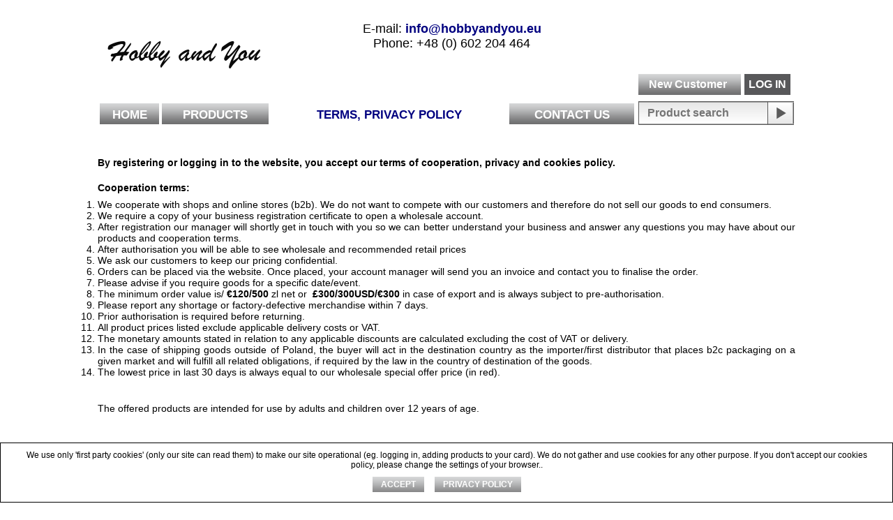

--- FILE ---
content_type: text/html; charset=UTF-8
request_url: https://www.hobbyandyou.eu/TermsAndConditions/
body_size: 7221
content:
<!DOCTYPE HTML>
<html>
<head>
<meta http-equiv="Content-Type" content="text/html; charset=utf-8" />
<link rel="shortcut icon" href="/favicon.ico" >
<title>Terms, Conditions, Privacy Policy</title>
<meta property="og:image" content="https://hobbyandyou.eu/images/logo.png">
<link type="text/css" href="/images/default.css?v=3" rel="stylesheet">
<script type="text/javascript" src="/js/jquery.js"></script>
<script type="text/javascript" src="/js/jquery-ui.js"></script>
<script type="text/javascript" src="/js/jquery_f.js?v=1_2"></script>
<link type="text/css" href="/images/jquery.fancybox.css" rel="stylesheet"><script type="text/javascript" src="/js/jquery.fancybox.js"></script><script type="text/javascript" src="/js/jquery.fancybox.photo.js"></script><link rel="stylesheet" type="text/css" href="/images/jquery.fancybox-buttons.css?v=1.0.5" /><script type="text/javascript" src="/js/jquery.fancybox-buttons.js?v=1.0.5"></script><!-- Facebook Pixel Code -->
<script>
!function(f,b,e,v,n,t,s){if(f.fbq)return;n=f.fbq=function(){n.callMethod?
n.callMethod.apply(n,arguments):n.queue.push(arguments)};if(!f._fbq)f._fbq=n;
n.push=n;n.loaded=!0;n.version='2.0';n.queue=[];t=b.createElement(e);t.async=!0;
t.src=v;s=b.getElementsByTagName(e)[0];s.parentNode.insertBefore(t,s)}(window,
document,'script','https://connect.facebook.net/en_US/fbevents.js');

fbq('init', '1794145104197113');
fbq('track', "PageView");</script>
<noscript><img height="1" width="1" style="display:none"
src="https://www.facebook.com/tr?id=1794145104197113&ev=PageView&noscript=1"
/></noscript>
<!-- End Facebook Pixel Code -->
</head>
<body>
<div id="wrap">
	<div id="header">
		<div id="container">
			<div id="header_lt">
				<div id="logo"><a href="/"><img src="/images/logo.png" alt=""></a></div>
				<div id="contact">
					<div id="contact_text"><p style="text-align: center;">&nbsp;</p>
<p style="text-align: center;">Е-mail: <strong><a href="mailto:info@hobbyandyou.eu">info@hobbyandyou.eu</a><a>&nbsp;</a></strong></p>
<p style="text-align: center;">Phone: +48 (0) 602 204 464&nbsp;</p>
<p style="text-align: center;">&nbsp;</p>
<p style="text-align: center;">&nbsp;</p></div>
				</div>
			</div>
		</div>
		<div id="header_rt">
			<div id="not_auth"><a id="btn_reg" href="/register/">New Customer</a><a id="btn_auth" href="/auth/">LOG IN</a></div>        </div>
		<br class="clearfloat">
        <div id="container_m">
        	<div id="header_lt_m"><table id="tb_menu"><tr><td><a class="menu_bg_li" href="/">Home</a></td><td><a class="menu_bg_li" href="/catalogs/">Products</a></td><td><a class="menu_bg_li" id="menu_select" href="/TermsAndConditions/">Terms, Privacy Policy</a></td><td><a href="/contact Us/">Contact Us</a></td></tr></table></div>
        </div>
        <div id="header_rt_m"><form method="post" action="/search/"><input id="search_text" type="text" name="search" placeholder="Product search"><input type="image" src="/images/search_btn.png"></form></div>
        <br class="clearfloat">
	</div>
	<div id="content">
	<div id="main_text"><div>
<div>
<div>&nbsp;</div>
<div><strong>By registering or logging in to the website, you accept our terms of cooperation, privacy and cookies policy.</strong></div>
</div>
<div>
<p><strong><br />Cooperation terms:</strong></p>
<ol>
<li>We cooperate with shops and online stores (b2b). We do not want to compete with our customers and therefore do not sell our goods to end consumers.</li>
<li>We require a copy of your business registration certificate to open a wholesale account.</li>
<li>After registration our manager will shortly get in touch with you so we can better understand your business and answer any questions you may have about our products and cooperation terms.</li>
<li>After authorisation you will be able to see wholesale and recommended retail prices</li>
<li>We ask our customers to keep our pricing confidential.</li>
<li>Orders can be placed via the website. Once placed, your account manager will send you an invoice and contact you to finalise the order.</li>
<li>Please advise if you require goods for a specific date/event.</li>
<li>The minimum order value is/<strong>&nbsp;&euro;120/500</strong> zl net or<strong>&nbsp;&nbsp;&pound;300/300USD/&euro;300</strong> in case of export&nbsp;and is always subject to pre-authorisation.</li>
<li>Please report any shortage or factory-defective merchandise within 7 days.</li>
<li>Prior authorisation&nbsp;is required before returning.</li>
<li>All product prices listed exclude applicable delivery costs or VAT.</li>
<li>The monetary amounts stated in relation to any applicable discounts are calculated excluding the cost of VAT or delivery.</li>
<li>In the case of shipping goods outside of Poland, the buyer will act in the destination country as the importer/first distributor that places b2c packaging on a given market and will fulfill all related obligations, if required by the law in the country of destination of the goods.</li>
<li>The lowest price in last 30 days is always equal to our wholesale special offer price (in red).</li>
</ol>
<p>&nbsp;</p>
<p>The offered products are intended for use by adults and children over 12 years of age.</p>
<p>&nbsp;</p>
<p><strong>In Addition</strong>&nbsp;</p>
<p><em>Only&nbsp;ScrapBerry&rsquo;s and Hobby &amp; You brands are considered for order value discounts</em></p>
<p><em>All applicable discounts are stated excluding delivery costs/shipping</em></p>
<p><strong>Payments</strong></p>
<p>Orders can be paid by bank transfer or by card. We accept Visa and MasterCard.</p>
<p>&nbsp;</p>
<p><strong>Shipment</strong></p>
<p>We send 90% orders within 48 business hours of receiving the payment.&nbsp;</p>
<p>We reserve the right to have a longer time if there are a lot of orders. The delivery time is usually 2-7 working days inside the EU and up to 10 days when we send outside the EU.</p>
<p><strong>Returns &amp; Damages</strong></p>
<p>- Shortage or Factory defective goods must be reported to us within 2 days after receiving the order.</p>
<p>- Pre-Authorisation&nbsp;is required prior to returning any goods.</p>
<p>- A 20% re-stocking fee will be charged on all pre-authorised returns for reasons other than damaged goods.&nbsp;Shipping fees are not refundable.</p>
<p><strong>Disclaimer</strong></p>
<p>- While we endeavour to ensure that the information on this Website is correct, we do not guarantee the accuracy and completeness of the material contained within in. We may make changes to the material on this Website, or to the products and prices described in it at any time and without prior notice. The material on this Website may be out of date, and we make no commitment to update such material.&nbsp;</p>
<p>- The material on this Website is provided "as is" without any conditions, warranties or other terms of any kind. Accordingly, to the maximum extent permitted by law, we provide you with this Website on the basis that we exclude all representations, warranties, conditions and other terms which, but for these terms and conditions, might have effect in relation to this Website.</p>
<p><strong>Cookies and Privacy Policy:</strong></p>
<p>Version 2, May 24<sup>th</sup>&nbsp;2018</p>
<p>We are dedicated to protecting your privacy and personal information. All of your personal information is protected by our (SSL) encryption technology. This securely encrypts and protects all of your personal data including your name, address and credit card information so that it can't be read by anyone over the internet. We value your trust very highly, and we will work to ensure that your personal information that you provide us will be fully secured and protected.</p>
<p>We do not sell or give your personal information to 3rd parties. Unfortunately, despite all of our efforts, there is always a risk that third parties may unlawfully intercept transmissions. This reality is true of all Internet use.</p>
<p><strong>Cookies</strong>:</p>
<p>We use only 'first party cookies' (only our site can read them) to make our site operational (eg. logging in, adding products to your card). We do not gather and use cookies for any other purpose. If you don't accept our cookies policy, please change the settings of your browser.</p>
<p><strong>IMPORTANT INFORMATION AND WHO WE ARE</strong></p>
<p>Purpose of this privacy notice</p>
<p>This privacy notice aims to give you information on how&nbsp; collects and processes your personal data through your use of this website, including any data you may provide when you use our website, purchase products from us, &nbsp;contact us over the phone, by email or via live chat, sign up to any of our mailing lists or take part in a competition.</p>
<p>It is important that you read this privacy notice together with any other privacy notice or fair processing notice we may provide on specific occasions when we are collecting or processing personal data about you so that you are fully aware of how and why we are using your data. This privacy notice supplements the other notices and is not intended to override them.</p>
<p>How to contact us</p>
<p>Questions, comments and requests regarding this privacy notice are always welcomed, so if you have any or would like to exercise any of your legal rights, please don&rsquo;t hesitate to contact us. You can contact your KA manager by emailing us, you can also write to us at Hobby and You Sp. z o.o., Lotnicza 3, 05-816 Michałowice, Poland.</p>
<p>Changes to the privacy notice</p>
<p>We may change this privacy notice from time to time, to reflect how we are processing your data.</p>
<p>If we make significant changes, we will make this clear on our websites or by such other means of contact such as email.</p>
<p>Third-party links</p>
<p>Our websites doesn&rsquo;t include links to third-party websites, plug-ins and applications, except links to a payment services.</p>
<p><strong>THE PERSONAL DATA WE COLLECT ABOUT YOU</strong></p>
<p>We collect, use, store and transfer different kinds of personal data about you to enable us to sell, invoice and ship goods.</p>
<p>Personal data, or personal information, means any information about an individual from which that person can be identified. It does not include data where the identity has been removed (anonymous data).</p>
<p>We may collect, use, store and transfer different kinds of personal data about you which we have grouped together follows:</p>
<ul>
<li><strong>Name and contact details</strong>&nbsp;&ndash; this includes your name, title, billing address, delivery address, email address and telephone numbers.</li>
<li><strong>Payment information</strong>&nbsp;&ndash; this includes your bank account and/or payment card details.</li>
<li><strong>Purchase history</strong>&nbsp;&ndash; this includes details about goods you have purchased from us..</li>
<li><strong>Profile information</strong>&nbsp;&ndash; this includes your username and password and your website and&nbsp; your basic activity.</li>
<li><strong>Marketing preferences</strong>&nbsp;&ndash; this includes your preferences in receiving marketing from us.</li>
<li><strong>Survey responses and competition entries</strong></li>
<li><strong>Customer service history</strong>&nbsp;&ndash; this includes interactions with us over the phone, via the website or on social media.</li>
</ul>
<p>We do not collect any&nbsp;<strong>Special Categories of Personal Data</strong>&nbsp;about you (this includes details about your race or ethnicity, religious or philosophical beliefs, sex life, sexual orientation, political opinions, trade union membership, information about your health and genetic and biometric data).</p>
<p>If you don&rsquo;t provide personal data</p>
<p>You don&rsquo;t have to give us any of your personal data but, if you don&rsquo;t, you are unlikely to receive our optimal customer service experience. Where we need to collect personal data by law, or under the terms of a contract we have with you and you fail to provide that data when requested, we may not be able to perform the contract we have or are trying to enter into with you (for example, to provide you with tickets to an event or parking at our venues).</p>
<p>Keeping your personal data up-to-date</p>
<p>It is important that the personal data we hold about you is accurate and current. Please keep us informed if your personal data changes during your relationship with us.</p>
<p><strong>HOW WE COLLECT YOUR PERSONAL DATA</strong></p>
<p>We collect personal data from and about you when you create an account or when you update your account or from direct interactions us by post, phone, email or otherwise. We may also receive name and contact details, payment information and purchase history from providers of technical, payment and delivery services.</p>
<p><strong>HOW WE USE YOUR PERSONAL DATA</strong></p>
<p>We will use your personal data where we need to perform a sales contract with you or a customer care or where it is necessary for our legitimate interests (eg. accounting services), where you have asked us to or where we need to comply with a legal obligation.</p>
<p>You will only receive marketing communications from us if you have requested information from us. You can tell us that you want to stop receiving marketing communications from us at any time. You can do this via your account or by contacting us directly by email, post or over the phone.</p>
<p>We&rsquo;ll process any such request as quickly as we can, but it might take a few days for all of our systems to be updated.</p>
<p>Please note that we may process your personal data without your knowledge or consent, in compliance with the above rules, where this is required or permitted by law.</p>
<p>All of your personal information is protected by our (SSL) encryption technology. This securely encrypts and protects all of your personal data including your name, address and credit card information so that it can't be read by anyone over the internet. We value your trust very highly, and we will work to ensure that your personal information that you provide us will be fully secured and protected.</p>
<p>We do not sell or give your personal information to 3rd parties. Unfortunately, despite all of our efforts, there is always a risk that third parties may unlawfully intercept transmissions. This reality is true of all Internet use.</p>
<p><strong>SHARING YOUR PERSONAL DATA</strong></p>
<p>We&rsquo;re serious when we say we&rsquo;re committed to protecting your privacy &ndash;&nbsp; so we do not sell any of your personal data to any third party.</p>
<p>We do, however share your personal data with certain companies who play an essential part in enabling us to provide our products, such as shipping companies, payment providers, IT and system administration providers and others who help us run our business. You can rest assured however that we require all third parties to respect the security of your personal data and to treat it in accordance with the law and we do not allow our third-party service providers to use your personal data for their own purposes.</p>
<p><strong>SENDING YOUR PERSONAL DATA TO COUNTRIES OUTSIDE EUROPE</strong></p>
<p>Sometimes we might need to transfer your personal data to third-party processors outside the European Economic Area (EEA) &ndash; for example, this might be required to process your payment details or provide support services. We will only do this if there are appropriate safeguards in place to make sure your personal data receives the same protection as when it is being processed inside the EEA.</p>
<p>&nbsp;</p>
<p><strong>HOW LONG WE WILL KEEP YOUR PERSONAL DATA FOR</strong></p>
<p>We will only retain your personal data for as long as necessary to fulfil the purposes we collected it for, including for the purposes of satisfying any legal, accounting, or reporting requirements.</p>
<p>&nbsp;</p>
<p><strong>OUR LEGAL RIGHTS&nbsp;&nbsp;&nbsp;&nbsp;&nbsp;&nbsp;&nbsp;&nbsp;</strong></p>
<p>You have lots of legal rights relating to your personal data:</p>
<p>&nbsp;</p>
<ul>
<li>The right to request access to your personal data.</li>
<li><em>The right to request correction of your personal data.</em></li>
<li><em>The right to request erasure of your personal data.</em></li>
<li><em>The right to object to processing of your personal data&nbsp;or to&nbsp;withdraw consent.</em></li>
<li><em>The right to request restriction of processing your personal data.</em></li>
</ul>
<p>&nbsp;</p>
<p>If you wish to exercise any of the rights set out above or if you have any questions or a complaint, please contact us.</p>
</div>
</div>
<div>
<p>&nbsp;</p>
</div></div>	</div>
    <div id="footer_push"></div>
</div>
<div id="footer">
	<div id="footer_cont">Copyright © 2023 Hobby and You sp z o.o.<br> <!--runtime: 0.001504 s.--></div>
    <div id="footer_LiRu">
    <script>
  (function(i,s,o,g,r,a,m){i['GoogleAnalyticsObject']=r;i[r]=i[r]||function(){
  (i[r].q=i[r].q||[]).push(arguments)},i[r].l=1*new Date();a=s.createElement(o),
  m=s.getElementsByTagName(o)[0];a.async=1;a.src=g;m.parentNode.insertBefore(a,m)
  })(window,document,'script','//www.google-analytics.com/analytics.js','ga');

  ga('create', 'UA-60400789-1', 'auto');
  ga('send', 'pageview');

</script>
 	</div>
  
</div>
<div id="upBlock"> ^ Up ^ </div>
<div id="addToCart"><p>Product is added to your cart</div>
<!-- Start of HubSpot Embed -->
  <script type="text/javascript" src="//js.hs-scripts.com/2700388.js" id="LeadinEmbed-2700388" crossorigin="use-credentials" async defer></script>
<!-- End of HubSpot Embed -->
<script>
  window.intercomSettings = {
    app_id: "ox45m82f"
  };
</script>
<script>(function(){var w=window;var ic=w.Intercom;if(typeof ic==="function"){ic('reattach_activator');ic('update',intercomSettings);}else{var d=document;var i=function(){i.c(arguments)};i.q=[];i.c=function(args){i.q.push(args)};w.Intercom=i;function l(){var s=d.createElement('script');s.type='text/javascript';s.async=true;s.src='https://widget.intercom.io/widget/ox45m82f';var x=d.getElementsByTagName('script')[0];x.parentNode.insertBefore(s,x);}if(w.attachEvent){w.attachEvent('onload',l);}else{w.addEventListener('load',l,false);}}})()</script>
<script>
  window.intercomSettings = {
    app_id: "ox45m82f",
    name: "", // Full name
    email: "", // Email address
    created_at:  // Signup date as a Unix timestamp
  };
</script>
<script>(function(){var w=window;var ic=w.Intercom;if(typeof ic==="function"){ic('reattach_activator');ic('update',intercomSettings);}else{var d=document;var i=function(){i.c(arguments)};i.q=[];i.c=function(args){i.q.push(args)};w.Intercom=i;function l(){var s=d.createElement('script');s.type='text/javascript';s.async=true;s.src='https://widget.intercom.io/widget/ox45m82f';var x=d.getElementsByTagName('script')[0];x.parentNode.insertBefore(s,x);}if(w.attachEvent){w.attachEvent('onload',l);}else{w.addEventListener('load',l,false);}}})()</script>


  <div class="cookie_notice">
    <p>We use only 'first party cookies' (only our site can read them) to make our site operational (eg. logging in, adding products to your card). We do not gather and use cookies for any other purpose. If you don't accept our cookies policy, please change the settings of your browser..</p>
     <div>
        <a class="cookie_btn" id="cookie_close" href="#close">ACCEPT</a>
        <a class="cookie_btn" href="/politika/">Privacy Policy</a>
    </div>
</div>
<script>
    function getCookie(name) {
        let matches = document.cookie.match(new RegExp(
        "(?:^|; )" + name.replace(/([\.$?*|{}\(\)\[\]\\\/\+^])/g, '\\$1') + "=([^;]*)"
        ));
        return matches ? decodeURIComponent(matches[1]) : undefined;
    }
    let cookiecook = getCookie("cookiecook"),
    cookiewin = document.getElementsByClassName('cookie_notice')[0];  
    if (cookiecook != "no") {
         cookiewin.style.display="block"; 
        document.getElementById("cookie_close").addEventListener("click", function(){
            cookiewin.style.display="none";    
            let date = new Date;
            date.setDate(date.getDate() + 365);    
            document.cookie = "cookiecook=no; path=/; expires=" + date.toUTCString();               
        });
    }
</script>
</body>
</html>

--- FILE ---
content_type: text/css; charset=UTF-8
request_url: https://www.hobbyandyou.eu/images/default.css?v=3
body_size: 5199
content:
html{overflow-y:scroll;height:100%;}
*, all {
	margin:0;
	padding:0;
}
 a{
	color: #000080;
	text-decoration:none;
}
a:hover{
	color:#000080;
	text-decoration:underline;
} 
a img{
	border:0;
}
h3{
	margin: 5px 0;
}
table {
    display: table;
    border-collapse: separate;
    box-sizing: border-box;
    text-indent: initial;
    border-spacing: 2px;
    border-color: grey;
}
table thead{
	font-weight:bold;
}
table tr{
	vertical-align:top;
}


.bold{
	font-weight:bold !important;
	color:#000000 !important;
}

/* start popup */
#popupCookie {
	display: flex;
	z-index: 99999;
	visibility: hidden;
	position: fixed;
  	bottom: 0;
	left: 0;
	width: 100%;
	background: rgba(5,13,93,0.85);
}

#popupCookie .LP-popup.LP-show {
  opacity: 1;
  -webkit-transform: translateY(-10px);
  transform: translateY(-10px);
}
#popupCookie .LP-popup {
  opacity: 0;
  color: #444444;
  position: relative;
  width: 100%;
  max-width: 100%;
  min-height: 80px;
  margin: 0 !important;
}
#popupCookie .LP-content {
  padding: 5px 15px 20px;
  margin: 0 auto;
  width: 1080px;
  max-width: 100%;
  box-sizing: border-box;
  text-align: left;
}
#popupCookie .LP-txt {
  display: inline-block;
  vertical-align: top;
  width: 780px;
  max-width: 100%;
  box-sizing: border-box;
  padding: 0 0 0 50px;
  margin: 20px 0 0 0;
  font-size: 12px;
  line-height: 18px;
  color: #EDF4FC;
  background: url('/images/cookies.png');
  background-repeat: no-repeat;
  background-position: 20px 6px;
}
#popupCookie .LP-btn {
  display: inline-block;
  vertical-align: top;
  height: 40px;
  width: 165px;
  border: none;
  box-sizing: border-box;
  border-radius: 3px;
  margin: 15px 0 0 50px;
  font-size: 16px;
  color: #FFFFFF;
  text-decoration: none;
  text-align: center;
  background: #0080ff;
	cursor: pointer;
}
/* end popup */

/*@font-face {
    font-family: Bloody;
    src: url(fonts/pompadur.eot);
    src: local(Bloody), url(BLOODY.ttf);
}
@font-face {
  font-family: 'PT Serif';
  font-style: normal;
  font-weight: 700;
  src: url(fnt/QABk9IxT-LFTJ_dQzv7xpOVxPuP5V3WQ0I9CgXtSFxw.eot);
  src: local('PT Serif Bold'), local('PTSerif-Bold'), url(fnt/QABk9IxT-LFTJ_dQzv7xpOVxPuP5V3WQ0I9CgXtSFxw.eot) format('embedded-opentype'), url(fnt/QABk9IxT-LFTJ_dQzv7xpGOb2gHztoQeulij-1lvl-8.woff) format('woff');
}
@font-face {
  font-family: 'PT Serif';
  font-style: normal;
  font-weight: 400;
  src: url(fnt/jDGxtjA4VEi4ZOksweAYZPesZW2xOQ-xsNqO47m55DA.eot);
  src: local('PT Serif'), local('PTSerif-Regular'), url(fnt/jDGxtjA4VEi4ZOksweAYZPesZW2xOQ-xsNqO47m55DA.eot) format('embedded-opentype'), url(fnt/zjBCKJs0bE-LvM0teIV5VPesZW2xOQ-xsNqO47m55DA.woff) format('woff');
}*/
body {
	margin:0;
	padding:0;
	/*font-family: Bloody, Arial;
	font-family: 'PT Serif', Arial, sans-serif;*/
	font-family: Arial, Helvetica, sans-serif;
	font-size:14px;
	/*height:100%; из за фансибокса пришлось убрать*/
	width:100%;
	position:relative;
}
.clearfloat {
	clear:both;
	height:0;
	font-size:1px;
	line-height:0px;
}
#menu_bg_w{
	background: url("menu_bg_w.png") no-repeat transparent;
	width:1041px;
	height: 160px;
	position:absolute;
	left: 50%;
	margin-left: -520px;
	top: 137px;
	z-index:1;
}
#wrap{
	margin:0 auto;
	width:1000px;
	min-height: 100%;
	height: auto !important;
	height: 100%;
	margin: 0 auto -50px;
}
/******** header and menu ********/
#header {
	/*background:url(background.gif) repeat-y right;*/
	position:relative;
	z-index:2;
	
}
#container {
	background:url("blank.gif") repeat-y scroll right center transparent;
	float:left;
	height:145px;
	margin-right:-225px;
	width:100%;
}
#header_lt {
	margin-right:230px;
	padding-top:10px;
}
#logo{
	width:232px;
	float:left;
	padding-left: 8px;
}
#contact{
	margin-left:250px;
	position:relative;
	height:112px;
	/* background:url("firn_line.png") repeat-x scroll left bottom transparent; */
}
#contact_text{
	/*bottom:25px; */
	/*top: 30px;*/
	width:100%;
	position:absolute;
	/*text-align:center;*/	
	font-size:18px;
}

#header_rt {
	float:right;
	height:131px;
	position:relative;
	width:225px;
	padding-top:10px;
}
#profil{
	height:50px;
	position:relative;
}
#profil #myaccount{
	color:#000080;
	font-size:18px;
	font-weight: bold;
	margin:13px 0 7px 12px;
	position:absolute;

}
#profil #logout{
    color: #000080;
    font-size: 18px;
	font-weight: bold;
    position: absolute;
    right: 0;
    top: 13px;
}
.cart_top {
	border: 1px solid #BABABA;
	/*margin-left: 160px;*/
	position: fixed !important;
	top: -150px;
	z-index: 1000;
}
#cart{
	background:#e7e8e9;
	height:77px;
	font-size:14px;
	padding-left:12px;
	position:relative;
	width: 213px;/*225px;*/
}
#not_auth{
	margin-top: 96px;
}
#not_auth a{
	display: inline-block;
	height:30px;
	line-height: 30px;
	color:#FFF;
	text-align:center;
	font-weight:bold;
	font-size:16px;
	text-decoration: none;
}
#btn_reg{
	background: #717172 url(btn_reg.png) repeat-x;
	width: 142px;
	/*text-align:left !important;
	padding-left:12px;*/
	padding-right:5px;
	/* border-radius: 6px 6px 6px 6px; */
}
#btn_reg div{
	background: url(new_usr.png) no-repeat center;
	height:100%;
	width:28px;
	float:left;
}
#btn_auth{
	background: #58585a;
	margin-left:5px;
	width:66px;
	/* border-radius: 6px; */
}
#cart_count{
	font-size:18px;
}
#cart_summ{
	font-size:18px;
}
#checkout{
	position:absolute;
	bottom:0;
}
#checkout p{
	/*padding-bottom:5px;*/
}
#my_basket{
	display: inline-block;
    color: #fff;
	background: #000080;
	/* padding: 0.01rem 1.5rem; */
	width: 175px;
    text-decoration: none;
    margin: 3px 0 3px;
	text-align: left;
}
#my_basket img{
	height: 21px;
    position: absolute;
}
#my_basket p{
	display: inline-block;
	padding: 0.25rem 1.5rem;
}
/******** menu ********/
#container_m{
	background:url("blank.gif") repeat-y scroll right center transparent;
	float:left;
	margin-right:-225px;
	width:100%;
	height:34px;
}
#header_lt_m{
	margin-right:230px;
	height:34px;
	/* background-color:#d31e36; */
	position:relative;
}
#tb_menu{
	width:100%;
	height:100%;
	border:0;
	border-spacing: 0px;


	
}
#tb_menu td{
	white-space: nowrap;
	border: 2px solid white

}
#tb_menu a{
	width:100%;
	height:30px;
	display: inline-block;
	text-align:center;
	line-height:34px;
	font:Arial, Helvetica, sans-serif;
	font-size:17px;
	font-weight:bold;

	text-transform:uppercase;
	text-decoration: none;

	border: solid #fff 1px;
    background: url(catalog_bg.png) repeat-x;
    color: #FFFFFF;




}
#tb_menu a:hover{
	background: #FFF url(blank.gif) repeat !important;
    border: solid #000080 1px;
    color: #000080 !important;

}
/*.menu_bg_li{
	background:url("menu_link.jpg") no-repeat right;
	padding-right:5px;
}*/
#main_menu{
	display:block;
	line-height:34px;
	vertical-align:middle;
	text-align:center;
}
#main_menu a{
	color:#FFFFFF;
	font-size:14px;
	text-decoration: none;
	text-transform:uppercase;
	font-weight:normal;
	/*font-weight:bold;*/
	padding: 0 10px;
}
#main_menu a:hover{
	/* color:#f9e512; */
	background: #717172 url(btn_reg.png) repeat-x;
}
#menu_select{
	/* color:#FFFFFF !important;
	background: #717172 url(btn_reg.png) repeat-x; */

	background: #FFF url(blank.gif) repeat !important;
    /* border: solid #000080 1px !important; */
	border: solid #fff 1px !important;
    color: #000080 !important;
    /* height: 35px !important; */

	
}
#header_rt_m{
	float:right;
	height:34px;
	width:225px;
}
#search_text{
	border:0 none;
	float:left;
	height:32px;
	width:172px;
	padding-left:12px;
	background:url("search_bg.png") repeat-x scroll right center transparent;
	color:#414042;
	font-size:16px;
	/*font-style: italic;*/
	font-weight:bold;
	border:solid #5a5a5a 1px;
	/* border-radius: 6px 0 0 6px; */
}
/******** main page ********/
#main_img{
	position:relative;
	height:365px;
	width:1000px;
	overflow:hidden;
	float:left;
}
#main_imges{
	width:3000px;
	height:369px;
	position:absolute;
	left:0;
}
#main_imges a{
	width:1000px;
	display: inline-block;
}
#main_img a{
	/*position:absolute;
	top:0;*/
}
#main_blogs{
	float:right;
	height:369px;
	width:225px;
	text-align:right;
}
#main_blogs img{
	box-shadow:3px 3px 10px #999;
	/*padding: 9px 0;*/
}
.pad5{
	height:5px;
}
.pad28{
	height:15px;
}
/*#main_img a[tabindex='0']{
	left:0;
}
#main_img a[tabindex='1']{
	left:900px;
}
#main_img a[tabindex='2']{
	left:950px;
}*/

.news {
	margin: 25px 0;
	width: 100%;
}
.news a.new{
    display: inline-block;
    margin: 15px;
}
.news a.new img{
width: 220px;
}


/******** content ********/
#content{
	padding-top:25px;
}
#main_text, .post_content{
	/*background-color:#e6e7e8;*/
	padding: 5px 0;
	text-align:justify;
	position:relative;
}
.blog_img_main{
	padding-right:15px;
	float:left;
	z-index:2;
	position: absolute;
	left:0;
	top:0;
}
#main_text td{
	padding:5px;
}
.blog_img_fix{
	height:250px;
	width:250px;
	z-index:1;
	float:left;
	/*border-bottom-right-radius: 4px;*/
}
#main_text p, .post_content p{
	padding: 4px 0 8px;
}
#main_text p+p, .post_content p+p{
	padding: 8px 0;
}
#main_text_retail table{
	margin-top: 15px;
}
#main_text_retail .fncb{
	margin:8px 5px 8px 35px;
	color:#58585a;
	font-size: 18px;
	display:block;
	font-weight:normal;
}
.retail_marg{
	width:15px;
}
.retail_city{
	width:238px;
	background-color: #E6E7E8;
	padding: 10px 0;
}
.post_block h3{
	border-bottom: 1px solid #000;
	padding-bottom: 2px;
}
.post_date{
	padding-bottom: 5px;
}
/******** one page popup ********/
.page_pop{
	width:900px;
}
.page_pop_close{
	float:right;
}
.page_pop_img{
	height:515px;
	position:relative;
	width:860px;
	display: table;
}
.page_pop_img_b1{
	display: table-cell;
	text-align: center;
	vertical-align: middle;
	width: 100%;
}
/* .page_pop_img_b2{
	;
} */
.page_pop_img_b1 > img{
	max-width: 660px;
}
.page_pop_img_mini{
	width:170px;
	height: 660px;
	overflow:scroll;
	overflow-x:hidden;
	overflow-y:auto;
	display:block;	
}
.page_pop_img_mini img{
	margin:5px 0;
	cursor: pointer;
}
.page_pop_txt{
	display:block;
	margin: 15px 40px;
	padding-top: 30px;
	/*float:left;
	width:500px;
	height:515px;*/
}
.page_pop_txt h1{
	/* color:#f7911d; */
	font-size:28px;
	line-height: 40px;
	text-align:left;
	display:inline-block;
}
.page_pop_txt_article{
	display: inline-block;
	padding-bottom: 2px;
	font-size:20px;
	color:#000080;

}
.page_pop_txt_title{
	display: inline-block;
	padding-bottom: 2px;
	/* border-bottom: 3px solid #000080; */
}
.page_pop_txt_money{
	color:#000080;
	font-size:18px;
	font-weight:bold;
	margin-top:15px;
}
.page_pop_txt_money strong{
	font-size:36px;
}
.page_pop_txt_old{
	color:#666;
	text-decoration:line-through;
}
.page_pop_txt_dscr{
	margin-top:23px;
	color:#000;
	font-size:18px;
	margin-bottom:20px;
}
.page_pop_article{

	color:#000;

}

.page_pop_txt_dscr p+p{
	padding-top:5px;
}
.page_pop_txt_brnd{
	margin-top:5px;
	padding: 5px 10px;
	background-color:#9b9b9a;
	color:#FFFFFF;
	font-size:22px;
	font-weight:bold;
}
.page_pop_dop_prod{
	padding-bottom:31px;
	text-align:center;
	font-size:24px;
	font-weight:bold;
	color:#000080;
	/* background:url("firn_line.png") repeat-x scroll left bottom transparent; */
	padding-top:15px;
	border-top: 3px solid #000080;
    margin-top: 20px;
}
.page_pop_txt_dop{
	display:block;
	float:left;
	width:550px;
	color:#000000;
	font-size:20px;
}
.page_pop_txt_dop p{
	padding: 5px 0;
}
.page_pop_txt_dop p+p{
	padding: 7px 0 2px;
}
.page_pop_txt_cart{
	display: table;
	float:right;
	width:255px;
	height:64px;
	background-color:#000080;
	color:#FFFFFF;
}
.page_pop_txt_cart div{
    display: table-cell;
    text-align: center;
    vertical-align: middle;
	height:100%;
	font-size:16px;
	font-weight:bold;
}
.page_pop_txt_cart .productCO{
	font-size:16px;
	font-weight:bold;
	text-align:center;
	color:#7f7c7c;
}
/* .page_pop_txt_cart input[type='image']{
	float:right;
} */

.page_pop_list{
    display: table;
    list-style: none outside none;
	margin-top: 20px;
}
.page_pop_list li{
    float: left;
    height: 270px;
    margin: 5px 25px 15px;
    position: relative;
    width: 250px;
	text-align:center;
}
/* .page_pop_list1 a{
	color:#18bdad;
} */
/* .page_pop_list2 a{
	color:#f15843;
} */
/* .page_pop_list3 a{
	color:#b6c22b;
} */
/*.page_pop_list li img{
	height: 200px;
}
.page_pop_list li p{
	text-align:center;
}*/
.page_pop_list1 p, .page_pop_list2 div, .page_pop_list3 p{
	position:absolute;
	bottom:0;
	width: 100%;
}
/******** navigate catalog********/
.b-tabs__head {
	list-style: none outside none;
	color: #872B8E;
	float: left;
	height: 30px;
	/*width: 370px;*/
}
.b-tabs__head li {
	float: left;
	margin-right: 5px;
	height: 30px;
}
.b-tabs__head li a {
	font-size: 16px;
	font-weight:bold;
	height: 30px;
	line-height:30px;
	display:inline-block;
	background: url("catalog_bg.png") repeat-x;
	padding: 0 15px;
	text-decoration:none;
	color:#FFFFFF;
	vertical-align:middle;
}
.ui-tabs-active a{
	background: #FFF url(blank.gif) repeat !important;
	border:solid 	#000080 1px;
	border-bottom:none;
	color: 	#000080 !important;
	height: 35px !important;
}

.b-tabs__i {
	border: 1px solid #000080;
	padding: 14px 20px;
	margin-top:5px;
}
.catalog_item {
	float: left;
	padding-right: 10px;
	width: 300px;
}
.catalog_item span{
	display:block;
}
.catalog_item a{
	color:#58585a;
	text-decoration:none;
	font-size:18px;
	font-weight: normal;
}
.catalog_item a:hover{
	/* color:#d31e36; */
	color: #38383A !important;
	font-weight:bold !important;
	text-decoration:underline;
}

.root{
	padding-top: 4px;
	color: #38383A !important;
	font-weight:bold !important;
}
.root_a{
	padding-top: 4px;
	color: #000080 !important;
	font-weight:bold !important;
	/* border:solid 	#000080 1px; */
	/* text-decoration:underline !important; */
}

.child, .child_current {
	font-size:16px !important;
	color: #78787A !important;
}
.child_a {
	text-decoration:underline !important;
}
.ch1{
	padding-left:8px;
}
.ch2{
	padding-left:16px;
}

.links {
	height: 30px;
	float: right;
}
.links a {
	font-size: 16px;
	font-weight:bold;
	color: #FFFFFF;
	display: inline-block;
	height: 30px;
	line-height:30px;
	padding: 0 12px;
	text-decoration: none;
	/* border-radius: 6px 6px 0 0; */
	margin-left:5px;
	vertical-align:middle;
}
.links .selected{
	color:#000000;
}
#btn_all{
	background: #717172 url(btn_reg.png) repeat-x;
}
#btn_new{
	background: #717172 url(btn_reg.png) repeat-x;
}
#btn_action, .btn_action{
	background: #717172 url(btn_reg.png) repeat-x;
}
#btn_action2{
	background: #717172 url(btn_reg.png) repeat-x;
}
#btn_sale{
	background: #717172 url(btn_reg.png) repeat-x;
}

.pagination2{
	display: inline-block;
	width:70px;
}
.pagination, .faq{
	display: inline-block;
	width:22px;
	padding:0 2px;
	text-align: center;
}
.cat_path_in_productpage{
	color:#505050;
	margin-top:5px;
}
.cat_path{
	padding-bottom:5px;
	color:#000080 !important;
}
.faq{
	color:#000080;
}
.pagination, .pagination2 a{
	color:#000080;
}
#product_sort{
	text-align:center;
	padding-top:5px;
}
#product_sort a{
	font-weight:bold;
}
/******** one cell ********/
.catlist {
	display: table;
	list-style: none outside none;
}
.catlist li {
	/* background:url(one_cell.png) no-repeat; */
	border: 1px solid rgb(170, 170, 170);
	float: left;
	margin: 5px 5px;
	width: 187px;
	height: 417px;
	position:relative;
}
.prod_sign{
	position:absolute;
}
.sing_article{
	width:160px;
	height:30px;
	padding:8px 0 0 10px;
}
.sing_article a{
	color:#6d6d6d;
	font-size:18px;
	text-decoration: none;
	
}
.sign_new{
	/* background: url(sign_new.png) no-repeat;
	height:18px;
	width:18px;
	float: right;
	margin:0 5px 0 0; */


	height:18px;
	width:40px;
	text-align: center;
	color: #fff;
	font-weight: bold;
    background: #e7e8e9 ;
}
.sign_action{
	background:#f47a20 url(sign_action.png) no-repeat;
	height:18px;
	width:18px;
	float: right;
	margin:0 5px 0 0;
}
.sign_sale{
	background:#1dcdc8 url(sign_sale.png) no-repeat;
	height:18px;
	width:18px;
	float: right;
	margin:0 5px 0 0;
}
.sing_img{
	width:164px;
	height:209px;
	top: 34px;/*на 15пх поднял*/
	left:10px;/*na 5 */
	position: absolute;
	display: table;
}
.sing_img_cntr{
	display: table-cell;
	vertical-align: middle;
	text-align:center;
	background-color:#FFFFFF;
}
.sing_img img{
	/*box-shadow:4px 4px 8px #CCC;*/
}
.sing_title{
	text-align:center;
	top: 245px;
	height:80px;/****/
	position: absolute;
	width: 172px;
	left: 5px;
	overflow: hidden;
}
.sing_title a{
	text-decoration:none;
	color:#000000;
	font-size:14px;
	/*font-weight:bold;*/
}
.sing_step{
	font-size: 12px;
	height: 20px;
	position: absolute;
	text-align: center;
	top: 324px;
	width: 183px;
}
.sing_money, .sing_money_new{
	font-size: 12px;
	height: 20px;
	position: absolute;
	text-align: center;
	top: 358px;
	width: 183px;
}
.sing_money strong, .sing_money_new strong{
	font-size: 14px;
}
.sing_money_new{
	color:#000080;
}
.sing_money_old{
	font-size: 12px;
	height: 20px;
	position: absolute;
	text-align: center;
	top: 335px;
	width: 183px;
	color:#666;
	text-decoration:line-through;
}
.sing_money_old strong{
	font-size: 14px;
}
.sing_cart{
	position: absolute;
	top: 384px;
	height:24px;
	width: 183px;
}
.sing_cart p{
	padding-left: 8px;
	line-height: 26px;
	font-size:12px;
}
.sing_cart .productCO{
	border: #000080 1px solid;
	color:#000080;
	padding-left: 2px;
	width: 30px;
	position: absolute;
    right: 48px;
    top: 4px;
    width: 30px;
	text-align: center;
}
.sing_cart input[type="image"]{
	position: absolute;
    right: 10px;
    top: 0;
}
.sing_pending{
	color:#f87104;
}
.sing_nowhere{
	color:#d31e35;
}
/********  register ********/
#form_post{
	/* background-color:#CCCCCC; */
}
#form_post td{
	background-color:#FFFFFF;
	padding:3px;
}
#form_post td strong{
	display:none;
}
.not_null td strong{
	font-weight: normal;
	display: inline !important;
}
#form_post .inp{
	width:350px;
}
#error_msg{
	font-size:18px;
}
#post_type, #post_activity_type{
	/*width:353px !important;*/
}
.not_null strong{
	/*color:#F00;
	font-size:18px;*/
}
#show_password{
	float:right;
	color: #555555;
	text-decoration:none;
	margin-right: 5px;
	border-bottom:dotted 1px #555555;
}
/******** profile ********/
#edit_adr input[type='text'], #edit_adr textarea{
	width:300px;
}
#adr_list td{
	padding: 2px 5px 8px 5px;
}
#adr_list tr:hover{
	background-color:#E7E8E9;
}
#order_hist{
	font-size:16px !important;
}
/******** cart ********/
#cart_content_tbl{
	padding-bottom: 10px;
}
#cart_nav{
	font-size:16px !important;
}
.cart_nav input{
	font-size:16px !important;
	margin:0 5px;
	padding:0 3px;
}
#cart_content_tbl td {
    /*background: none repeat scroll 0 0 #E7E8E9;*/
    color: #535353;
    padding: 6px;
}
#cart_content_tbl .productCO {
	position: inherit;
}
.row_err td{
	background-color:#ffdf00 !important;
}
.row_odd td{
	background-color:#FFFFFF;
}
.row_even td{
	background-color:#E7E8E9;
}
#tb_delivery td, #tb_payment td{
	padding: 5px 0 0;
	vertical-align:top;
}
#tb_delivery input[type='radio'], #tb_payment input[type='radio']{
	margin-top:3px;
}
#tb_delivery td label, #tb_payment td label{
	font-weight:bold;
}
#cart_step_1 input, #cart_step_1 textarea{
	margin-bottom:3px;
}
/******** myaccount ********/
#order_hist a{
	display: block;
}
#you_manager{
	display:block;
	height:0;
	overflow:hidden;
}
/******** footer ********/
#footer, #footer_push {
	margin:0 auto;
	width:1000px;
	height: 50px;
	position:relative;
}
#footer_cont{
	bottom:10px;
	left: 15px;
	position:absolute;
}
#footer_LiRu{
	float:right;
	bottom:5px;
	right:15px;
	position:absolute;
}
#upBlock {
	bottom: 5px;
	position: fixed;
	right: 5px;
	background-color:#E7E8E9;
	border: 1px solid #BABABA;	
	color: #000080;
	font-size: 14px;
	padding:6px;
	width: 75px;
	text-align:center;
	cursor:pointer;
	font-weight:bold;
	visibility:hidden;
}
#addToCart{
	width:350px;
	height:40px;
	position:fixed;
	background: #717172 url(btn_reg.png) repeat-x;
	color: #FFF;
	font-size: 22px;
	z-index:10000;
	top:50%;
	left:50%;
	margin-left	: -185px;
	margin-top	: -20px;
	visibility:hidden;
}
#addToCart p{
    margin: 0;
    position: absolute;
    top: 50%;
    left: 50%;
    margin-right: -50%;
    transform: translate(-50%, -50%) 
}

/* cookie */
.cookie_notice {
    display: none;
    position: fixed;
    z-index: 9999999;
    bottom: 0;
    left: 0;
    right: 0;
    text-align: center;
    font-size: 12px;
    font-family: Verdana, sans-serif;  
    color: #000000;
    background: #FFF;
    padding: 10px 20px; 
	border: 1px solid #000000;
}
.cookie_btn {
    display: inline-block;
    margin: 10px 6px 4px 6px;
    text-decoration: none;
    position: relative;
    padding: 4px 12px;
	background: #717172 url(btn_reg.png) repeat-x;
    color: #FFF;
    font-weight: bold;
    text-transform: uppercase; 

}
.cookie_btn:hover {
    color: #FFF;
}

.allErr{
	background: #E7E8E9;
	font-size: 16px;
	padding: 5px;
	line-height: 160%;
	margin-bottom: 8px;
}
.allErr p {
    margin-top: 0.5em;
    margin-bottom: 1em;
   }
/* .allErr > p > a {
	font-size: 20px;
	font-weight: bold;
   }    */
.manager{
    line-height: 160%;
    margin-top: 20px;
    height: 251px;

}
.manager > img{
	display: block;
	margin-left: 15%;
}

.userMenu{
	background: #E7E8E9;
	padding: 5px;
	line-height: 160%;
    margin-bottom: 10px;
    margin-top: 10px;
}
.userMenu p {
    margin-top: 0.5em;
    margin-bottom: 1em;
   }

.gridsheader {
    background: url(images/ui-bg_highlight-soft_75_cccccc_1x100.png) repeat-x scroll 50% 50% #CCCCCC;
    font-weight: bold;
    text-align: center;
    font-size: 16px;
	height: 30px;
}
.filtr {
	width: 298px;
	text-align: right;
	color: #000080;
}
.a_cor {
padding-left: 0px;
margin-left: -13px;
}
.button-style {
	font-size: 16px;
	padding: 5px 15px;
}



--- FILE ---
content_type: application/javascript; charset=UTF-8
request_url: https://www.hobbyandyou.eu/js/jquery_f.js?v=1_2
body_size: 1893
content:
$(document).ready(function(){
	
	$(".catalog_ch").hide();

	$(".catalog_item .root").mouseenter(function() {
        $.data(this, 'timeout', setTimeout($.proxy(function() { 
            $(this).closest("span").next(".catalog_ch").slideToggle(500);
        }, this), 200));
	});
	$(".catalog_item .root").mouseleave(function() {
		clearTimeout($.data(this, 'timeout'));
	});
	if (typeof window.tabshow =="undefined"){
		window.tabshow = -1;
	}
	$('#tabs').tabs({ collapsible: true, selected: window.tabshow });
  
	jQuery.fn.exists = function() {
		return $(this).length;
	}
	
	var HeightScreen = $(window).height();
	var opti = 0;
	var HeightMenu = $('#header').height();
	var CartShow=false;
	var if_one_pr_logik=true;
	
	$.fn.lazyload = function() {
		if($('#lazyload').exists()) {
			if ($(window).scrollTop() + $(window).height() >= $('#lazyload').offset().top) {
				var postURL = $("#lazyload").attr('link');
				$('#lazyload').removeAttr("id");
				$.post('/js/url_js.php', { url: postURL },
				function(data) {
					if(data != '') {
						$('#lazyload_html').replaceWith(data);
						cartSubmit();
					} else {
						alert("Could not connect to server");
					}
				});
			}
		}
	}
	if($('#scrollTop').val()>0)
	{
		$('body,html').animate({
					scrollTop: $('#scrollTop').val()
				}, 5);
	}
	
	$(window).scroll(function () {
		$.fn.lazyload();
		var scro = $(this).scrollTop();
		$('#scrollTop').val(scro);
		if(scro < 250 && opti != 0){
			opti = 0;
			$('#upBlock').animate({opacity:0}, 200, function() { $('#upBlock').css('visibility','hidden'); });
		}
		else if(scro > 250 && scro < HeightScreen/1.4){
			$('#upBlock').css('visibility','visible');
			opti = (scro/HeightScreen).toFixed(1);
			$('#upBlock').css('opacity', opti);
		}
		else if(scro > HeightScreen/1.4 && opti != 1){
			opti = 1;
			$('#upBlock').css('visibility','visible');
			$('#upBlock').animate({opacity:1},200);
		}

		if($('#cart').exists()) {
			if (scro < HeightMenu+10) {
				if(CartShow){
					CartShow=false;
					$('#cart').removeClass('cart_top');
					$('#cart').removeAttr('style');
				}
			} else {
				if(!CartShow){
					CartShow=true;
					//$('#cart').css('left', $('.shcart_link').offset().left );
					//$('#cart').css('right', '5px' );
					$('#cart').addClass('cart_top');
					$('#cart').animate({top:'5px'},700);
				}
			}
		}
	});

	$("#show_manager").click(function () {
			$('#you_manager').css('visibility','visible');
	    	$('#you_manager').animate({
					height: '200px'
				}, 800);
			return (false);

    });
	$("#upBlock").click(function () {
	    	$('body,html').animate({
					scrollTop: 0
				}, 800);

    });
	
	$("#upBlock").hover(
	function () {
		$('#upBlock').animate({opacity:1},300);
	},
	function () {
		$('#upBlock').animate({opacity:opti},300);
	});
	if($("#main_img").exists()) {
		var sel_img = 1;
		var max_img = $("#main_img img").length;
		var stopTimer = false;
		setInterval(function() {
			if(stopTimer==false && max_img>sel_img)
			{
				$("#main_imges").animate({left:'-'+(sel_img*1000)+'px'},500);
				sel_img+=1;
				if(sel_img>=max_img)
				{
					sel_img = 0;
				}
			}
		},4000);

		$("#main_img").hover(function () {
			stopTimer = true;
		}, function() {
			stopTimer = false;
		}
		);
	}

	function cartSubmit() {
		$('.send_in_cart').submit(function()
		{
			/* $('#output').html('Connecting....'); */
			if_one_go();
			var postID = $("input[name='productID']",this).val();
			var postCO = $("input[name='productCO']",this).val();
			var postCART = $("input[name='productCART']",this);
			$.post('/js/import_js.php', { productID: postID, productCO: postCO },
			function(data) {
				if(parseInt(data) > 0) {
					var cartCO = $('#cart_count');
					var cartSUMM = $('#cart_summ');
					cartCO.html(parseInt(cartCO.text())+parseInt(postCO));
					cartSUMM.html(data);
					$('#addToCart').css('visibility','visible');
					if(jQuery.browser.msie && jQuery.browser.version < 9){
						$('#addToCart').css('opacity','1');
						setTimeout(function(){$('#addToCart').css('visibility','hidden')},1400);
					}else
					{
						$('#addToCart').css('opacity','0');
						$('#addToCart').animate({opacity:1},300, 'linear', function() {
							$('#addToCart').delay(700).animate({opacity:0},400, 'linear', function() {
								$('#addToCart').css('visibility','hidden');
							});
						});
					}
					$(postCART).attr('src','/images/sing_cart_green.png');
					$(postCART).attr('size',parseInt($(postCART).attr('size'),10)+parseInt(postCO,10) );
					$(postCART).attr('title','This item is in the cart in quantity of '+$(postCART).attr('size')+' pcs.');
				} else if(data=='relogin') {
					alert("You can't add products into cart because somebody logged in with your login and password on another computer. To add products, please, log in again.");
				} else {
					alert("Could not connect to server");
				}
			});
			return false;
		});
		$('.send_in_cart').removeClass('send_in_cart');
		
		$(".productCO").change( function() {
			if(if_one_pr_logik){
				if_one_pr_logik=false;
	    		timeoutId = setTimeout(if_one_go, 1500);
			}
		});
		$(".productCO").keyup( function(event) {
			$(this).change();
		});
		$("#cart_content_tbl .productCO").keydown( function(e) {
			var code = e.keyCode || e.which;
			if (code == '9') {
				//tab
				return false;
			}
			if (code == '13') {
				//enter
				return false;
			}
			
		});
		if($(".frame-popup").length>0)
		{
			$(".frame-popup").addClass('fancybox.iframe');
			$(".frame-popup").fancybox({
				maxWidth	: 800,
				maxHeight	: 600,
				fitToView	: false,
				width		: '70%',
				height		: '70%',
				autoSize	: false,
				closeClick	: false,
				openEffect	: 'none',
				closeEffect	: 'none',
				beforeLoad : function(){
  					var url= $(this.element).attr("href");
					if (url.indexOf('youtube.com')!=-1)
					{
						url = url+'?autoplay=1';
					}
  					this.href = url
				}
			});
		}
		$(".prod-popup").mousedown(function(e) {
            $(this).addClass('fancybox.ajax');
			$(this).attr('data-fancybox-type','ajax');
			$(this).fancybox({
				maxWidth	: 1000,
				fitToView	: false,
				width		: '900',
				autoSize	: true,
				closeClick	: false,
				openEffect	: 'none',
				closeEffect	: 'none',
				closeBtn	: false,
				afterShow : function() {
					cartSubmit();
				},
				beforeLoad : function(){
  					var url= $(this.element).attr("href")+'popup/';
  					this.href = url
				}
			});
        });
	}
	
	function if_one_go() {
		$('.productCO').each(function(i,elem) {
			var pCount = $(elem).val();
			var pStep = $(elem).attr('step');
			var pMin = $(elem).attr('min');
			var zero = $(elem).hasClass('zero');
			//alert(zero);
			if (isFinite(pCount)===false)
				pCount=pStep;
			if(pCount<pMin){
				pCount = pMin;
			}
			pCount=Math.floor(pCount / pStep);
			if(pCount<1){
				if(!zero)
				{
					pCount=pStep;
				}
			}else{
				pCount=pCount * pStep;
			}
			$(elem).val(pCount);
		});
		if_one_pr_logik=true;
	}
	cartSubmit();
	
	$(".del-forever").click(function () {
		if (!confirm($(this).attr('title'))){
			return false;
		}
	});
});

--- FILE ---
content_type: text/plain
request_url: https://www.google-analytics.com/j/collect?v=1&_v=j102&a=2039070137&t=pageview&_s=1&dl=https%3A%2F%2Fwww.hobbyandyou.eu%2FTermsAndConditions%2F&ul=en-us%40posix&dt=Terms%2C%20Conditions%2C%20Privacy%20Policy&sr=1280x720&vp=1280x720&_u=IEBAAEABAAAAACAAI~&jid=504093107&gjid=1657850122&cid=536223890.1768942994&tid=UA-60400789-1&_gid=982406394.1768942994&_r=1&_slc=1&z=696474169
body_size: -450
content:
2,cG-YRJ8TX3MYH